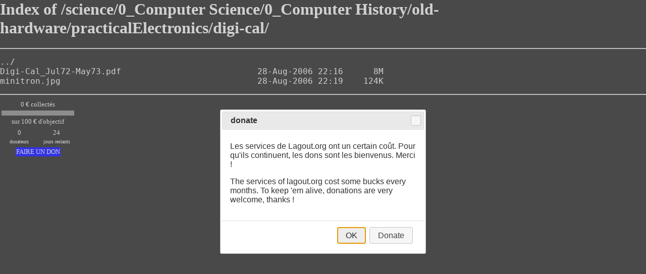

--- FILE ---
content_type: text/html
request_url: https://doc.lagout.org/science/0_Computer%20Science/0_Computer%20History/old-hardware/practicalElectronics/digi-cal/
body_size: 1421
content:
<html lang="en">
<head>
  <meta charset="UTF-8">
  <meta http-equiv="content-type" content="text/html; charset=utf-8"/>
  <meta name="viewport" content="width=device-width"/>
  <title>X-Files</title>
  <link rel="stylesheet" href="/.theme/css/fancyindex.css">
  <link rel="stylesheet" href="/.theme/css/StyleCmp.css" />
  <link rel="stylesheet" href="/.theme/css/jquery-ui.css" />
  <script type="text/javascript" src="/.theme/jquery-3.2.1.min.js"></script>
  <script type="text/javascript" src="/.theme/jquery-1.12.4.js"></script>
  <script type="text/javascript" src="/.theme/jquery-ui.js"></script>
  <meta name="msvalidate.01" content="41D438AEDF84ECB741911F8BB73661A4" />

 <script>

          $(function () {
          var aff = 0;
          var x = document.cookie;
          if (x == 1)
              aff = 1;
              if(aff==0){
                $("#dialog-message").dialog({
                  // transforme la division en popup
                  modal: true,
                  autoOpen: true,
                  width: 400,
                  dialogClass: 'dialogstyleperso',
                  buttons: [
                      {
                          text: "OK",
                          class: 'ui-state-information',
                          click: function () {
                              $(this).dialog("close");
                              $('#popupinformation').remove();
                          }
                      },
                      {
                          text: "Donate",
                          class: "ui-state-question",
                          click: function () {
                              // affiche la page de l'attribut href
                              window.location.href = 'https://www.lagout.org/dons/ ';
                              $("#popupconfirmation").remove();
                          }
                      }
                  ]
                  
                  });
                aff = 1;
                document.cookie = aff;
              }
          });
</script>



<div id="dialog-message" title="donate" hidden >

    <p>

        

        Les services de Lagout.org ont un certain coût. Pour qu'ils continuent,

        les dons sont les bienvenus. Merci !

    </p>

    <p>

         The services of lagout.org cost some bucks every months. To keep 'em

         alive, donations are very welcome, thanks !

    </p>

</div>
<script type="text/javascript" src="/.theme/alimcmp.js"></script>
</head>
<body>

<html>
<head><title>Index of /science/0_Computer Science/0_Computer History/old-hardware/practicalElectronics/digi-cal/</title></head>
<body>
<h1>Index of /science/0_Computer Science/0_Computer History/old-hardware/practicalElectronics/digi-cal/</h1><hr><pre><a href="../">../</a>
<a href="Digi-Cal_Jul72-May73.pdf">Digi-Cal_Jul72-May73.pdf</a>                           28-Aug-2006 22:16      8M
<a href="minitron.jpg">minitron.jpg</a>                                       28-Aug-2006 22:19    124K
</pre><hr></body>
</html>

<footer>
	               <table border=0>

                    <tr>

                        <td colspan=2 align=center>

                            <FONT size="-1">

                                <div id="cmp"></div>

                            </FONT>

                        </td>

                    </tr>

                    <tr>

                        <td colspan=2 align="left">

                            <div id="myProgress">

                                <div id="myBar"></div>

                            </div>

                        </td>

                    </tr>

                    <tr>

                        <td colspan=2 align=center>

                            <FONT size="-1">sur 100 € d'objectif</FONT>

                        </td>

                    </tr>

                    <tr></tr>

                    <tr>

                        <td width='60' align=center>

                            <FONT size="-1">

                                <div id="donateur"></div>

                            </FONT>

                        </td>

                        <td width='60' align=center>

                            <FONT size="-1">

                                <div id="nbjourrest"></div>

                            </FONT>

                        </td>

                    </tr>

                    <tr>

                        <td width='70' align=center>

                            <FONT size="0">donateurs</FONT>

                        </td>

                        <td width='70' align=center>

                            <FONT size="0">jours restants</FONT>

                        </td>

                    </tr>

                    <tr>

                        <td colspan=2 align=center>

                            <a href="https://www.lagout.org/dons/">

                                <table>

                                    <tr>

                                        <td bgcolor="#0000FF">

                                            <FONT size="-1">FAIRE UN DON</FONT>

                                        </td>

                                    </tr>

                                </table>

                            </a>

                        </td>

                    </tr>

                </table>

		<p></h5>

 
</footer>

</html>


--- FILE ---
content_type: text/css
request_url: https://doc.lagout.org/.theme/css/fancyindex.css
body_size: 103
content:

html, body {
  font-size: 16px;
  font-family: 'Verdana';
  background-color: #1F1F1F;
  color: #E0E0E0 ;
  margin: 0px;
}

a, a:hover, a:visited {
	color: #E0E0E0 ;
  text-decoration: none;
}


footer {
	font-size: 22px;
	color: #2d9a4c;
}



--- FILE ---
content_type: text/css
request_url: https://doc.lagout.org/.theme/css/StyleCmp.css
body_size: 156
content:
#myProgress {
    width: 100%;
    background-color: grey;
}

#myBar {
    width: 0%;
    height: 10px;
    background-color: green;
}
#myProgressAnn {
    width: 100%;
    background-color: grey;
}

#myBarAnn {
    width: 0%;
    height: 10px;
    background-color: green;
}

--- FILE ---
content_type: text/xml
request_url: https://doc.lagout.org/.theme/compteur.xml
body_size: 33
content:
<?xml version="1.0" encoding="utf-8" ?>

<DON>

  <COMPTEUR>0</COMPTEUR>

  <COMPTEURANN>0</COMPTEURANN>

  <DONATEUR>0</DONATEUR>

  <DONATEURANN>0</DONATEURANN>

</DON>




--- FILE ---
content_type: application/javascript
request_url: https://doc.lagout.org/.theme/alimcmp.js
body_size: 2206
content:
$(document).ready(function () {
    if (window.XMLHttpRequest) {// code for IE7+, Firefox, Chrome, Opera, Safari
        xmlhttp = new XMLHttpRequest();
    }
    else {// code for IE6, IE5
        xmlhttp = new ActiveXObject("Microsoft.XMLHTTP");
    }
    xmlhttp.open("GET", "/.theme/compteur.xml", false);
    xmlhttp.send();
    xmlDoc = xmlhttp.responseXML;
    var x = xmlDoc.getElementsByTagName("DON");

    // Affichage du nombre de donateurs mensuel
    document.getElementById("donateur").innerText = x[0].getElementsByTagName("DONATEUR")[0].childNodes[0].nodeValue;

    // Affichage compteur mensuel
    document.getElementById("cmp").innerText = x[0].getElementsByTagName("COMPTEUR")[0].childNodes[0].nodeValue + " € collectés";


    // Affichage du nombre de jour restant pour atteindre le cota mensuel
    var actu = new Date();
    var annee = actu.getFullYear();
    var mois = 32 - (new Date(annee, 0, 32)).getDate();
    var intervalle = mois - actu.getDate();
    document.getElementById("nbjourrest").innerText = intervalle;

    // Affichage du montant de don mensuel
    var num = x[0].getElementsByTagName("COMPTEUR")[0].childNodes[0].nodeValue * 2 + "%";
    // on récupère l'élément
    var elmt = document.getElementById("myBar");
    // on modifie son style
    elmt.style.width = num;


    // Affichage du nombre de donateurs annuel
    document.getElementById("donateurAnn").innerText = x[0].getElementsByTagName("DONATEURANN")[0].childNodes[0].nodeValue;
    // Affichage montant donation annuel
    document.getElementById("cmpAnn").innerText = x[0].getElementsByTagName("COMPTEURANN")[0].childNodes[0].nodeValue + " € collectés";


    // Affichage du montant de don annuel
    var numann = x[0].getElementsByTagName("COMPTEURANN")[0].childNodes[0].nodeValue / 6 + "%";
    // on récupère l'élément
    var elmtann = document.getElementById("myBarAnn");
    // on modifie son style
    elmtann.style.width = numann;

    // Affichage du nombre de jour restant pour atteindre le cota sur l'année'
    //var actu = new Date();
    var Fin = new Date(annee, 11, 31);
    var WNbJours = Fin.getTime() - actu.getTime();
    var diff = Math.ceil(WNbJours / (1000 * 60 * 60 * 24));
    document.getElementById("nbjourrestAnn").innerText = diff;
});
